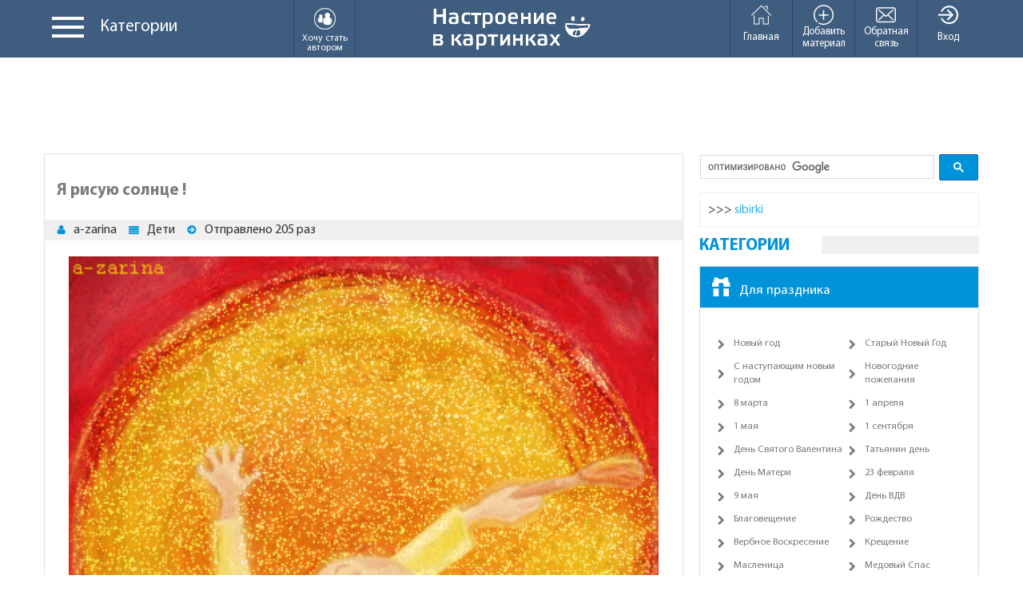

--- FILE ---
content_type: text/html; charset=UTF-8
request_url: https://bestanimationgif.com/gallery/view?id=38068
body_size: 14606
content:
<!DOCTYPE html PUBLIC "-//W3C//DTD XHTML 1.0 Transitional//EN" "http://www.w3.org/TR/xhtml1/DTD/xhtml1-transitional.dtd">
<html lang="ru" xmlns="http://www.w3.org/1999/xhtml">
<head>
<meta http-equiv="Content-Type" content="text/html; charset=utf-8" />
<meta http-equiv="X-UA-Compatible" content="IE=edge">
<meta name="viewport" content="width=device-width, initial-scale=1">
<meta name="description" content="Пусть всегда будет солнце! Пусть всегда будет мама! Пусть всегда буду я!">
<meta name="keywords" content="анимация, анимашка, картинка, открытка, музыкальные открытки, красивая, для сайтов, блогов, гостевых, форумов, скачать, бесплатно, солнце, кисть, художник, девочка, рисунок">
<link rel="shortcut icon" href="/favicon.gif">

<!-- The above 3 meta tags *must* come first in the head; any other head content must come *after* these tags -->
<title>Открытка Я рисую солнце ! | Настроение в картинках</title>
<link href="/templates/newdesign/css/bootstrap.min.css" rel="stylesheet">
<link rel="stylesheet" type="text/css" href="/templates/newdesign/css/style.css"/>
<link rel="stylesheet" type="text/css" href="/templates/newdesign/css/media.css"/>
<link rel="stylesheet" type="text/css" href="/templates/newdesign/dist/flaticons/flaticon.css"/>
<!-- #SMB -->
    <script type="text/javascript" src="/templates/newdesign/js/jquery-3.4.0.min.js"></script>
    <script type="text/javascript" src="/templates/newdesign/js/jquery.placeholder.min.js"></script>
    <script type="text/javascript" src="/templates/newdesign/js/jquery.bxslider.min.js"></script>
    <script type="text/javascript" src="/templates/newdesign/js/modal.js"></script>
    <script type="text/javascript" src="/templates/newdesign/js/jInputFile.js"></script>
    <script type="text/javascript" src="/templates/newdesign/js/jquery.jqtransform.js"></script>
    <script type="text/javascript" src="/templates/newdesign/js/func.js"></script>
    <script type="text/javascript" src="/js_plugins/core/api.jquery.js"></script>
    <script type="text/javascript" src="/templates/newdesign/js/bestanimationgif.js"></script>
    <script type="text/javascript" src="https://connect.mail.ru/js/loader.js"></script>
    <script type="text/javascript" src="https://vk.com/js/api/openapi.js?120" type="text/javascript"></script>
    <script type="text/javascript" src="/templates/newdesign/js/socialsend.js"></script>
<!-- #SMB --> 
<!-- HTML5 shim and Respond.js for IE8 support of HTML5 elements and media queries -->
<!-- WARNING: Respond.js doesn't work if you view the page via file:// -->
<!--[if lt IE 9]>
      <script src="https://oss.maxcdn.com/html5shiv/3.7.2/html5shiv.min.js"></script>
      <script src="https://oss.maxcdn.com/respond/1.4.2/respond.min.js"></script>
    <![endif]-->

</head>

<body>
<div id="main">
  <header> 
  <div id="system_message"></div> 

 
 
     <div class="top_block">
      <div class="container">
        <div class="row clearfix">
          <div class="logo col-xs-6 col-md-4 col-md-push-4 col-xs-push-3"> <a href="/"><img src="/templates/newdesign/img/logo.png" alt=""></a> </div>
          <!-- /logo -->
          
          <div class="categories col-xs-3 col-md-4 col-md-pull-4 col-xs-pull-6 clearfix">
            <div class="categories_menu clearfix">
              <div class="menu_button" id="show_categ"> <span class='toggle'><i></i> <i></i> <i></i></span> </div>
              <p>Категории</p>
            </div>
            <a href="/zagl.txt" class="wf hidden-sm hidden-xs"> <img src="/templates/newdesign/img/wf.png" alt=""> <span>Хочу стать автором</span> </a> </div>
          <!-- /categories -->
          
          <div class="active_links col-xs-3 col-md-4">
            <div class="menu_close"> Меню <span class="flaticon-shapes-1"></span> </div>
            <ul class="clearfix">
              <li class="show_window"> <a href="/"> <span class="flaticon-arrows"></span> Вход </a> </li>
              <li class="show_feedback"> <a href="/"> <span class="flaticon-multimedia"></span> Обратная<br />
                связь </a> </li>
              <li> <a href="/index/page?id=4"> <span class="flaticon-interface"></span> Добавить<br />
                материал </a> </li>
              <li class="hidden-lg hidden-md"> <a href="/users/animators" class="wf"> <img src="/templates/newdesign/img/wf.png" alt=""> <span>Аниматоры</span> </a> </li>
              <li> <a href="/"> <span class="flaticon-buildings"></span> Главная </a> </li>
            </ul>
          </div>
          <!-- /active_links -->
          
          <div class="drop_cat" id="popup"> 
            
            <!-- Nav tabs -->
            <ul class="nav nav-tabs" role="tablist">
              <li role="presentation" class="active"><a href="#cat1" aria-controls="cat1" role="tab" data-toggle="tab">Для праздника</a></li>
              <li role="presentation"><a href="#cat2" aria-controls="cat2" role="tab" data-toggle="tab">Поздравления</a></li>
              <li role="presentation"><a href="#cat3" aria-controls="cat3" role="tab" data-toggle="tab">Отдых</a></li>
              <li role="presentation"><a href="#cat4" aria-controls="cat4" role="tab" data-toggle="tab">Разное</a></li>
              <li role="presentation"><a href="#cat5" aria-controls="cat5" role="tab" data-toggle="tab">Любовь</a></li>
              <li role="presentation"><a href="#cat6" aria-controls="cat6" role="tab" data-toggle="tab">Детское</a></li>
              <li role="presentation"><a href="#cat7" aria-controls="cat7" role="tab" data-toggle="tab">Зверьё</a></li>
			     <li role="presentation"><a href="#cat8" aria-controls="cat8" role="tab" data-toggle="tab">Для photoshop</a></li>
				    <li role="presentation"><a href="/lessons/">Уроки Анимации</a></li>
			  
            </ul>
            
            <!-- Tab panes -->
            <div class="tab-content">
              <div role="tabpanel" class="tab-pane active fade in" id="cat1">
			   <ul class="clearfix linkmen">
  <li><a href="/gallery/cats?id=25">Новый год</a></li>
			<li><a href="/gallery/cats?id=58">С наступающим новым годом</a></li>
			<li><a href="/gallery/cats?id=26">Старый Новый Год</a></li>
		    <li><a href="/gallery/cats?id=75">Новогодние пожелания</a></li>

            <li><a href="/gallery/cats?id=23">8 марта</a></li>
            <li><a href="/gallery/cats?id=28">1 апреля</a></li>
			<li><a href="/gallery/cats?id=29">1 мая</a></li>
			<li><a href="/gallery/cats?id=32">1 сентября</a></li>
		    <li><a href="/gallery/cats?id=24">День Святого Валентина</a></li>		  
		    <li><a href="/gallery/cats?id=27">Татьянин день</a></li>
		    <li><a href="/gallery/cats?id=66">День Матери</a></li>
		    <li><a href="/gallery/cats?id=22">23 февраля</a></li> 
			<li><a href="/gallery/cats?id=30">9 мая</a></li>
            <li><a href="/gallery/cats?id=31">День ВДВ</a></li>
			<li><a href="/gallery/cats?id=52">Благовещение</a></li> 
			<li><a href="/gallery/cats?id=47">Рождество</a></li>
			<li><a href="/gallery/cats?id=51">Вербное Воскресение</a></li>
			<li><a href="/gallery/cats?id=48">Крещение</a></li>
			<li><a href="/gallery/cats?id=49">Масленица</a></li>
			<li><a href="/gallery/cats?id=45">Медовый Спас</a></li>
			<li><a href="/gallery/cats?id=46">Пасха</a></li>
			<li><a href="/gallery/cats?id=50">Прощенное Воскресенье</a></li>
			<li><a href="/gallery/cats?id=44">Яблочный Спас</a></li>
            <li><a href="/gallery/cats?id=56">Хэллоуин</a></li>
	        <li><a href="/gallery/cats?id=60">Рош а-Шана</a></li>
            <li><a href="/gallery/cats?id=80">Другие праздники</a></li>
							 
                </ul>
           
                <ul class="clearfix tabclass">
						<li><a href="/gallery/view?id=39134"><img src="/gallery/files/prev/prazdniki/novij_god/4677-T-Yockey-2374-TY.gif" alt=""></a></li>
						<li><a href="/gallery/view?id=39138"><img src="/gallery/files/prev/prazdniki/novij_god/8596-T-Yockey-2375-TY.gif" alt=""></a></li>
						<li><a href="/gallery/view?id=36531"><img src="/gallery/files/prev/prazdniki/s_nastupayuschim_novym_godom/6951-l.kondratyeva_17-sZe9E3rKdT.gif" alt=""></a></li>
						<li><a href="/gallery/view?id=36538"><img src="/gallery/files/prev/prazdniki/s_nastupayuschim_novym_godom/1107-l.kondratyeva_17-6.gif" alt=""></a></li>
						<li><a href="/gallery/view?id=36487"><img src="/gallery/files/prev/prazdniki/s_nastupayuschim_novym_godom/1837-lussi-dy2hf8sHd3.gif" alt=""></a></li>
						<li><a href="/gallery/view?id=36585"><img src="/gallery/files/prev/pozhelanija/8156-ya.timkas-zima-azar-040.gif" alt=""></a></li>
						<li><a href="/gallery/view?id=36329"><img src="/gallery/files/prev/prazdniki/9575-natali731-tger.gif" alt=""></a></li>
                </ul>
              </div>
              <!-- / #cat1-->
              
              <div role="tabpanel" class="tab-pane fade" id="cat2">
			  			   <ul class="clearfix linkmen">
	<li><a href="/gallery/cats?id=8">Доброе утро</a></li>
<li><a href="/gallery/cats?id=11">Добрый день</a></li>
<li><a href="/gallery/cats?id=10">Добрый вечер</a></li>
<li><a href="/gallery/cats?id=9">Доброй ночи</a></li>
<li><a href="/gallery/cats?id=7">Для тебя</a></li>
<li><a href="/gallery/cats?id=70">Друзьям | Другу | Подруге</a></li>
<li><a href="/gallery/cats?id=73">Мечты | Желания</a></li>
<li><a href="/gallery/cats?id=69">Настроение</a></li>
<li><a href="/gallery/cats?id=33">Привет</a></li>
<li><a href="/gallery/cats?id=4">С днем рождения</a></li>
<li><a href="/gallery/cats?id=37">Спасибо</a></li>
<li><a href="/gallery/cats?id=68">Счастья | Любви | Добра</a></li>
<li><a href="/gallery/cats?id=76">Улыбнись | Улыбок</a></li>
<li><a href="/gallery/cats?id=74">Удачи | Мгновений</a></li>
<li><a href="/gallery/cats?id=67">Весеннее настроение</a></li>
<li><a href="/gallery/cats?id=71">Летнее настроение</a></li>
<li><a href="/gallery/cats?id=72">Осеннее настроение</a></li>
<li><a href="/gallery/cats?id=13">Зимнее настроение</a></li>
<li><a href="/gallery/cats?id=20">Другие пожелания</a></li>	 
                </ul>
                         <ul class="clearfix tabclass">
              						<li><a href="/gallery/view?id=39387"><img src="/gallery/files/prev/dobroe_utro/6851-Kantemirova%20Irina-0090-D-U-KI.gif" alt=""></a></li>
						<li><a href="/gallery/view?id=38572"><img src="/gallery/files/prev/dobroj_nochi/4868-T-Yockey-0036-Virpi-Pekkala-TY.gif" alt=""></a></li>
						<li><a href="/gallery/view?id=39319"><img src="/gallery/files/prev/dlja_tebja/6206-irinochka-dly-tebya.gif" alt=""></a></li>
						<li><a href="/gallery/view?id=39288"><img src="/gallery/files/prev/s_dnem_rozhdenija/3798-T-Yockey-8592-TY.gif" alt=""></a></li>
						<li><a href="/gallery/view?id=39295"><img src="/gallery/files/prev/s_dnem_rozhdenija/5185-Kantemirova%20Irina-0118-D-R-KI.gif" alt=""></a></li>
						<li><a href="/gallery/view?id=39303"><img src="/gallery/files/prev/zima_nastroenie/2293-T-Yockey-1540-TY2.gif" alt=""></a></li>
						<li><a href="/gallery/view?id=39266"><img src="/gallery/files/prev/zima_nastroenie/5919-Kantemirova%20Irina-0024-W-M-KI.gif" alt=""></a></li>

                </ul>
              </div>
              <!-- / #cat2-->
              
              <div role="tabpanel" class="tab-pane fade" id="cat3">
			  			   <ul class="clearfix linkmen">
  <li><a href="/gallery/cats?id=77">Выходные</a></li>
<li><a href="/gallery/cats?id=78">Отпуск | Отдых</a></li>
<li><a href="/gallery/cats?id=41">Пятница</a></li>
                </ul>
                       <ul class="clearfix tabclass">
                						<li><a href="/gallery/view?id=37900"><img src="/gallery/files/prev/pozhelanija/otpusk/3483-l.kondratyeva_17-37.gif" alt=""></a></li>
						<li><a href="/gallery/view?id=38571"><img src="/gallery/files/prev/pozhelanija/vyihodnyie/2086-ya.timkas-tebe-azar-0102.gif" alt=""></a></li>
						<li><a href="/gallery/view?id=38509"><img src="/gallery/files/prev/pozhelanija/vyihodnyie/7649-ya.timkas-prikol-azar-032.gif" alt=""></a></li>
						<li><a href="/gallery/view?id=35142"><img src="/gallery/files/prev/pozhelanija/1356-irinochka-pr-vih-123.gif" alt=""></a></li>
						<li><a href="/gallery/view?id=38706"><img src="/gallery/files/prev/pozhelanija/otpusk/5154-T-Yockey-603641-TY.gif" alt=""></a></li>
						<li><a href="/gallery/view?id=38194"><img src="/gallery/files/prev/pjatnica/2990-ya.timkas-prazdniki-azar-034.gif" alt=""></a></li>
						<li><a href="/gallery/view?id=37807"><img src="/gallery/files/prev/pjatnica/4277-Abissinka-abis-paytniz-0054.gif" alt=""></a></li>

                </ul>
              </div>
              <!-- / #cat3-->
              
              <div role="tabpanel" class="tab-pane fade" id="cat4">
			  			   <ul class="clearfix linkmen">
<li><a href="/gallery/cats?id=1">Ангелы</a></li>
<li><a href="/gallery/cats?id=79">Молюсь за тебя</a></li>
<li><a href="/gallery/cats?id=42">Вкусняшки</a></li>
<li><a href="/gallery/cats?id=55">Для оформления дневников</a></li>
<li><a href="/gallery/cats?id=59">Картинки с фразами</a></li>
<li><a href="/gallery/cats?id=40">Приколы</a></li>
<li><a href="/gallery/cats?id=19">Природа</a></li>
<li><a href="/gallery/cats?id=36">Свечи</a></li>
<li><a href="/gallery/cats?id=38">Фэнтази</a></li>
<li><a href="/gallery/cats?id=39">Цветы</a></li> 
<li><a href="/gallery/cats?id=61">Мир анимашки</a></li>
<li><a href="/gallery/cats?id=63">| из видео</a></li>
<li><a href="/gallery/cats?id=62">| из мультфильмов</a></li>	 
                </ul>
                       <ul class="clearfix tabclass">
    						<li><a href="/gallery/view?id=38722"><img src="/gallery/files/prev/angeli/9305-T-Yockey-4598-TY.gif" alt=""></a></li>
						<li><a href="/gallery/view?id=38272"><img src="/gallery/files/prev/priroda/5685-ya.timkas-priroda-azar-009.gif" alt=""></a></li>
						<li><a href="/gallery/view?id=38931"><img src="/gallery/files/prev/prikoli/2874-T-Yockey-32021-TY.gif" alt=""></a></li>
						<li><a href="/gallery/view?id=38762"><img src="/gallery/files/prev/prikoli/2677-T-Yockey-39778-TY.gif" alt=""></a></li>
						<li><a href="/gallery/view?id=38705"><img src="/gallery/files/prev/prikoli/8390-ya.timkas-prikol-azar-042.gif" alt=""></a></li>
						<li><a href="/gallery/view?id=37847"><img src="/gallery/files/prev/cveti/8526-kornet0605-1006VLADIMIR.gif" alt=""></a></li>
						<li><a href="/gallery/view?id=5556"><img src="/gallery/files/prev/svechi/9bfd444d39f4.gif" alt=""></a></li>

                </ul>
              </div>
              <!-- / #cat4-->
              
              <div role="tabpanel" class="tab-pane fade" id="cat5">
			  			   <ul class="clearfix linkmen">
<li><a href="/gallery/cats?id=53">Боль, Любовь</a></li>
<li><a href="/gallery/cats?id=6">Для милой и любимой от...</a></li>
<li><a href="/gallery/cats?id=16">Люблю тебя</a></li>
<li><a href="/gallery/cats?id=18">Мужчина и женщина</a></li>
<li><a href="/gallery/cats?id=65">Скучаю / жду тебя</a></li>
<li><a href="/gallery/cats?id=57">Прости меня</a></li>
<li><a href="/gallery/cats?id=54">Поцелуи\Kiss</a></li>
<li><a href="/gallery/cats?id=35">Романтика</a></li>
<li><a href="/gallery/cats?id=14">Со стихами</a></li>

<li><a href="/gallery/cats?id=3">Девушки</a></li>
<li><a href="/gallery/cats?id=17">От девушки</a></li>
<li><a href="/gallery/cats?id=34">Ретро</a></li> 
                </ul>
                     <ul class="clearfix tabclass">
            						<li><a href="/gallery/view?id=39048"><img src="/gallery/files/prev/romantika/5490-ya.timkas-para-azar-032.gif" alt=""></a></li>
						<li><a href="/gallery/view?id=38586"><img src="/gallery/files/prev/bol_ljubov/5742-ya.timkas-deva-azar-010.gif" alt=""></a></li>
						<li><a href="/gallery/view?id=39242"><img src="/gallery/files/prev/muzhchina_i_zhenshhina/7099-T-Yockey-113-TY.gif" alt=""></a></li>
						<li><a href="/gallery/view?id=35408"><img src="/gallery/files/prev/muzhchina_i_zhenshhina/8538-Abissinka-hyfyrd6Q9B.gif" alt=""></a></li>
						<li><a href="/gallery/view?id=38967"><img src="/gallery/files/prev/prosti_menja/7658-ya.timkas-tebe-azar-0116.gif" alt=""></a></li>
						<li><a href="/gallery/view?id=38518"><img src="/gallery/files/prev/poceluj_kiss/6409-ya.timkas-poceluy-azar-003.gif" alt=""></a></li>
						<li><a href="/gallery/view?id=6601"><img src="/gallery/files/prev/poceluj_kiss/88049b0d3fde.gif" alt=""></a></li>

                </ul>
              </div>
              <!-- / #cat5-->
              
              <div role="tabpanel" class="tab-pane fade" id="cat6">
			  			   <ul class="clearfix linkmen">
     <li><a href="/gallery/cats?id=2">Анимация для детей</a></li>
            <li><a href="/gallery/cats?id=5">Дети</a></li>
                </ul>
				
                      <ul class="clearfix tabclass">
           						<li><a href="/gallery/view?id=34447"><img src="/gallery/files/prev/deti/7742-bortnikova-d92i7r28DN.gif" alt=""></a></li>
						<li><a href="/gallery/view?id=39059"><img src="/gallery/files/prev/animacija_dlja_detej/6887-ya.timkas-deti-azar-037.gif" alt=""></a></li>
						<li><a href="/gallery/view?id=38381"><img src="/gallery/files/prev/animacija_dlja_detej/7513-ya.timkas-deti-azar-027.gif" alt=""></a></li>
						<li><a href="/gallery/view?id=37101"><img src="/gallery/files/prev/animacija_dlja_detej/9991-ya.timkas-deti-azar-013.gif" alt=""></a></li>
						<li><a href="/gallery/view?id=38099"><img src="/gallery/files/prev/deti/3197-T-Yockey-6900-TY.gif" alt=""></a></li>
						<li><a href="/gallery/view?id=35255"><img src="/gallery/files/prev/deti/3700-irinochka-modnica.gif" alt=""></a></li>
						<li><a href="/gallery/view?id=35942"><img src="/gallery/files/prev/deti/7279-Ad_min-zf535BG3Tb.gif" alt=""></a></li>

                </ul>
              </div>
              <!-- / #cat6-->
              
              <div role="tabpanel" class="tab-pane fade" id="cat7">
			  			   <ul class="clearfix linkmen">
            <li><a href="/gallery/cats?id=12">Животные</a></li>
             <li><a href="/gallery/cats?id=15">Кошки</a></li>
					<li><a href="/gallery/cats?id=64">Cмешные животные</a></li>
                </ul>
                    <ul class="clearfix tabclass">
             						<li><a href="/gallery/view?id=39061"><img src="/gallery/files/prev/zhivotnie/3805-ya.timkas-zveri-azar-017.gif" alt=""></a></li>
						<li><a href="/gallery/view?id=38299"><img src="/gallery/files/prev/zhivotnie/3661-ya.timkas-zveri-azar-013.gif" alt=""></a></li>
						<li><a href="/gallery/view?id=37724"><img src="/gallery/files/prev/zhivotnie/6747-ya.timkas-zveri-azar-009.gif" alt=""></a></li>
						<li><a href="/gallery/view?id=36153"><img src="/gallery/files/prev/zhivotnie/2636-ya.timkas-zveri-azar-006.gif" alt=""></a></li>
						<li><a href="/gallery/view?id=35758"><img src="/gallery/files/prev/zhivotnie/5895-ya.timkas-zveri-azar-003.gif" alt=""></a></li>
						<li><a href="/gallery/view?id=35745"><img src="/gallery/files/prev/zhivotnie/7228-ya.timkas-zveri-azar-001.gif" alt=""></a></li>
						<li><a href="/gallery/view?id=36062"><img src="/gallery/files/prev/zhivotnie/4532-ya.timkas-zveri-azar-005.gif" alt=""></a></li>

                </ul>
              </div>
              <!-- / #cat7--> 
              
			                <div role="tabpanel" class="tab-pane fade" id="cat8">
			  			   <ul class="clearfix linkmen">
     			   <ul class="clearfix linkmen">
  <li><a href="/files/cats?id=1">Action | экшены</a></li>
            <li><a href="/files/cats?id=2">Plugins | плагины</a></li>
            <li><a href="/files/cats?id=3">Картинки Png/Psd/Jpg</a></li>
            <li><a href="/files/cats?id=4">Fonts | шрифты</a></li>
            <li><a href="/files/cats?id=5">Программы </a></li>
            <li><a href="/files/cats?id=7">Градиенты| Глиттеры</a></li>
            <li><a href="/files/cats?id=6">Brush | кисти</a></li>
            <li><a href="/files/cats?id=8">Style | стили</a></li>
            <li><a href="/files/cats?id=10">Backgrounds | фоны</a></li>
            <li><a href="/files/cats?id=11">Clipart| клипарты</a></li>
            <li><a href="/files/cats?id=9">Shapes | фигуры</a></li>
                </ul>
                </ul>
           
              </div>
              <!-- / #cat8--> 
			   
			  
			  
            </div>
          </div>
          <!-- /drop_cat --> 
          
        </div>
        <!-- /.row --> 
      </div>
      <!-- /.container --> 
      
    </div>
    <!-- /top_block -->
    
 
      <div class="top_banner hidden-xs">
      <div class="container">
        <div class="row">
          <div class="banner_box"> 

<?php include('rot/top.php'); ?>


<!-- RES --><script src="https://cst.wpu.sh/static/adManager.js" data-admpid="968"></script>


<!-- Yandex.RTB -->
<script>window.yaContextCb=window.yaContextCb||[]</script>
<script src="https://yandex.ru/ads/system/context.js" async></script>

<!-- <script>(function(p,u,s,h,x){
        h=u.getElementsByTagName('head')[0];
        x=u.createElement('script');
        x.async=1;x.src=s;
        x.onload=function(){
            p.tcpusher('init', {
                serviceWorkerPath: '/dBc7vHdD.js',
                tube: 'tcpublisher',
                sub: 101960274,
                tcid: 5612
            })};
        h.appendChild(x);
    })(window,document,'https://sw.wpush.org/script/main.js?promo=25635&tcid=5612&src=101960274');
</script> -->

<script async src="https://pagead2.googlesyndication.com/pagead/js/adsbygoogle.js?client=ca-pub-9810754073290308"
     crossorigin="anonymous"></script>


<!-- Yandex.RTB R-A-2183295-1 -->
<script>
window.yaContextCb.push(()=>{
	Ya.Context.AdvManager.render({
		"blockId": "R-A-2183295-1",
		"type": "floorAd",
		"platform": "touch"
	})
})
</script>

       




<!-- Yandex.RTB R-A-2183295-2 -->

<!--
<div id="yandex_rtb_R-A-2183295-2"></div>
<script>
window.yaContextCb.push(()=>{
	Ya.Context.AdvManager.render({
		"blockId": "R-A-2183295-2",
		"renderTo": "yandex_rtb_R-A-2183295-2"
	})
})
</script>
-->

<script async src="//pagead2.googlesyndication.com/pagead/js/adsbygoogle.js"></script>
<!-- best-top-adapt -->
<ins class="adsbygoogle"
     style="display:block"
     data-ad-client="ca-pub-9810754073290308"
     data-ad-slot="7490395177"
     data-ad-format="horizontal"
     data-full-width-responsive="false"></ins>
<script>
// !!! Original code!!!
//(adsbygoogle = window.adsbygoogle || []).push({});

// Mode code!
var DivTopAds = document.querySelectorAll('div.banner_box')[0]
//DivTopAds.style.height = "120px"
DivTopAds.style.width = "100%";
DivTopAds.style.dysplay = '';
(adsbygoogle = window.adsbygoogle || []).push({});
</script>










		  
		    </div>
          <!-- /banner_box --> 
          
        </div>
        <!-- /.row --> 
      </div>
      <!-- /.container --> 
    </div>
    <!-- /top_banner --> 
  </header>
  <div class="main_container clearfix page_in">
    <div class="container">
      <div class="row">
        <div class="main_content">
          <div class="inner">
            <div class="image_box">
              <div class="image_box_top"><h1 style="font-size: 20.83px;">Я рисую солнце !</h1></div>
              <!-- /image_box_top -->
              <ul class="img_panel clearfix">
                <li><img src="/templates/newdesign/img/page_in/p1.png"><a href="/users/view?id=14">a-zarina</a></li>
                <li><img src="/templates/newdesign/img/page_in/p2.png"><a href="/gallery/cats?id=5">Дети</a></li>
                <li><img src="/templates/newdesign/img/page_in/p3.png">Отправлено 205 раз</li>
              </ul>
              <div class="image_box_body">
                <div class="img_cont"> <img src="/gallery/files/full/deti/4796-ya.timkas-deti-azar-017.gif"  id="38068" alt="Я рисую солнце !" class="soc_img"> </div>
                <div class="description_item">
                  <p>Пусть всегда будет солнце! Пусть всегда будет мама! Пусть всегда буду я!</p>
                </div>
                <!-- / description_item-->
				<div style="margin:0 0 20px 0" class="adnews">
                 
<?php include('rot/300.php'); ?>

<!-- RES --><script async src="//pagead2.googlesyndication.com/pagead/js/adsbygoogle.js"></script>
<!-- best-middle-330 -->
<ins class="adsbygoogle"
     style="display:inline-block;width:336px;height:280px"
     data-ad-client="ca-pub-9810754073290308"
     data-ad-slot="8382118092"></ins>
<script>
(adsbygoogle = window.adsbygoogle || []).push({});
</script>


 </div>
                <div class="buttons">
                  <ul>
                    <li><a href="/gallery/mail?id=38068"><img src="/templates/newdesign/img/page_in/bbg1.png" alt=""> Отправить на email</a></li>
                    <li><a href="/gallery/sitecodes?id=38068"><img src="/templates/newdesign/img/page_in/bbg2.png" alt="">Получить код</a></li>
                    <li class="show_music"><a href="/"><img src="/templates/newdesign/img/page_in/bbg3.png" alt="">Создать муз. открытку</a></li>
                    <li><a href="#" onclick="getSendToMailRu(); return false;" ><img src="/templates/newdesign/img/page_in/bbg4.png" alt="">Отправить в мой Мир</a></li>
                    <li><a href="#" onclick="getFriendsVK(); return false;"><img src="/templates/newdesign/img/page_in/bbg5.png" alt="">Отправить на стену в ВК</a></li>
                  </ul>
                </div> 
                <!-- /buttons --> 
                
              </div>
              <!-- /image_box_body --> 
              
            </div>
            <!-- /image_box -->
              <!--  #SMB  -->
              <style>
                  div#sendToGB{display:none;border: 1px #E1E1E1 solid;margin: 3px 0; padding: 2px;}
                  div.socUser{display: inline-block;text-align: center;margin: 4px 4px;border-bottom: 2px currentColor solid;
                      width: 120px;height: 135px;padding-top: 8px;}
                  div.socUser.selected{border-bottom: 2px green solid;color: green;background: beige;}
              </style>
              <div id='sendToGB'></div>
              <!--  #SMB  -->            			 
				
            <div class="related_news">
              <div class="content_header ch2">
                <span><!-- Реклама --></span>



       

              </div>
              <!-- /content_header -->
              <div class="news_row">
	
<?php include('rot/recc.php'); ?>





	

              
                <ul class="clearfix">
               <li><div class='new_box'><div class='img_cont'><a href='/gallery/view?id=899' title=''><img src='/gallery/files/prev/deti/d20e4e28c903.gif' alt='Скажите, откуда я взялся?' /></a></div><div class='new_info'><a href='/gallery/view?id=899' title='' class='c_photo'>Скажите, откуда я взялся?</a></div></li>
	<li><div class='new_box'><div class='img_cont'><a href='/gallery/view?id=897' title=''><img src='/gallery/files/prev/deti/i-7105.gif' alt='Поцелуйчик' /></a></div><div class='new_info'><a href='/gallery/view?id=897' title='' class='c_photo'>Поцелуйчик</a></div></li>
	<li><div class='new_box'><div class='img_cont'><a href='/gallery/view?id=891' title=''><img src='/gallery/files/prev/deti/ca00858.gif' alt='Вот я какая!' /></a></div><div class='new_info'><a href='/gallery/view?id=891' title='' class='c_photo'>Вот я какая!</a></div></li>
	<li><div class='new_box'><div class='img_cont'><a href='/gallery/view?id=869' title=''><img src='/gallery/files/prev/deti/040b01b86e6b.gif' alt='Целующиеся малыши' /></a></div><div class='new_info'><a href='/gallery/view?id=869' title='' class='c_photo'>Целующиеся малыши</a></div></li> 
                </ul> <!-- RES --><div style="margin:15px 0 15px 0">
<script async src="//pagead2.googlesyndication.com/pagead/js/adsbygoogle.js"></script>
<ins class="adsbygoogle"
     style="display:block; text-align:center;"
     data-ad-layout="in-article"
     data-ad-format="fluid"
     data-ad-client="ca-pub-9810754073290308"
     data-ad-slot="7397554509"></ins>
<script>
     (adsbygoogle = window.adsbygoogle || []).push({});
</script></div>


              </div>
            </div>
            <!-- /related_news -->



<!--<script async src="//pagead2.googlesyndication.com/pagead/js/adsbygoogle.js"></script> -->
<!-- best-bottom-adapt -->
<!-- <ins class="adsbygoogle"
     style="display:block"
     data-ad-client="ca-pub-9810754073290308"
     data-ad-slot="8162626242"
     data-ad-format="rectangle"
     data-full-width-responsive="true"></ins>
<script>
(adsbygoogle = window.adsbygoogle || []).push({});
</script> -->

       
            
            <div class="comments_block">
              	<!-- Put this script tag to the <head> of your page -->
<script type="text/javascript" src="//vk.com/js/api/openapi.js?110"></script>

<script type="text/javascript">
  VK.init({apiId: 4289716, onlyWidgets: true});
</script>

<!-- Put this div tag to the place, where the Comments block will be -->
<div id="vk_comments"></div>
<script type="text/javascript">
VK.Widgets.Comments("vk_comments", {limit: 5, width: "", attach: "*"});
</script>
		
            </div>
            <!-- /comments_block -->
            
            <div class="o_description">
            <p>Вы можете отправить картинку в гостевую проекта "Мой Мир" или на стенку "Вконтакте" своим друзьям, ее можно поставить на сайте, в блоге, форуме или отправить в письме на адрес знакомых, создать из картинки музыкальную открытку и отправить ее своим друзьям и близким. Под картинкой вы видите несколько закладок, под которыми и спрятаны функции от правок.</p>

<p>Для того, что бы отправить картинку другу на стенку "Вконтактке", нажмите на надпись - "Отправить Вконтакт". Вам будет предложено авторизоваться через вашу учетную запись на сайте "Вконтакте", чтобы вы смогли получить доступ к списку ваших друзей. После того, как вы авторизуетесь - откроется окошко, в котором вы увидите аваткрки и ники/имена. Для выбора друга воспользуйтесь боковой прокруткой. И так - друга вы нашли - нажмите мышкой на фото, чтобы оно выделилось и щелкните по надписи - Отправить, она стоит внизу. Откроется окно - Добавление записи на стену, нажмите - Разместить запись. Картина тут же появится на стенке у друга.</p>
	
 
<p>Для того, чтобы создать муз открытку - Нажмите на кнопку "Создать муз. открытки". В появившемся окне вам нужно будет выбрать музыкальный файл .mp3, который находится у вас в компьютере (вес не должен превышать 10Mb) , написать свое письмо и нажать кнопку - "Создать" . При успешной загрузке музыкального файла, откроется окно, в котором будет вам предложено ввести имя и адрес получателя, имя и адрес отправителя. Заполнив форму, в которой вы подтвердите, что являетесь человеком, а не роботом - нажмите кнопку "Отправить". При правильном заполнении адреса получателя, ваша музыкальная открытка будет ему доставлена</p>

<p>Для того, чтобы отправить картинку в письме на e-mail друга - нажмите на надпись "Отправить на E-Mail", заполните правильно форму отправки.</p>

<p>Картинку с сайта можно вставить в блог, на форум по кодам вставок. Для этого нужно выбрать закладку - "Коды вставок" и скопировать нужный код.</p>

<p>Дарите друзьям, знакомым, родным хорошее настроение вместе с картинками нашего сайта. Приходите к нам по чаще - мы рады вас видеть и ждем вас!</p>



			</div>
            <!-- /o_description --> 
            
          </div>
          <!-- /inner --> 
          
        </div>
        <!-- /main_content -->    
        

        <div class="sidebar" style="float:right;">
          <div class="inner">
		  <!-- RES --><style>.gsc-search-button-v2 {
    
    padding: 9px 17px;}
.gsc-search-box-tools .gsc-search-box .gsc-input {
    padding-right: 4px;
}

.gsc-control-cse {
    padding: 0em;
    width: auto;
}
.gsc-search-button-v2 {background-color: #0093DA;}
</style>
<script>
  (function() {
    var cx = '003338181605612861730:4wjne_0wl6m';
    var gcse = document.createElement('script');
    gcse.type = 'text/javascript';
    gcse.async = true;
    gcse.src = 'https://cse.google.com/cse.js?cx=' + cx;
    var s = document.getElementsByTagName('script')[0];
    s.parentNode.insertBefore(gcse, s);
  })();
</script>
<gcse:search></gcse:search>

<!--
<div class="ya-site-form ya-site-form_inited_no" data-bem="{&quot;action&quot;:&quot;https://yandex.ru/search/site/&quot;,&quot;arrow&quot;:false,&quot;bg&quot;:&quot;#0093DA&quot;,&quot;fontsize&quot;:12,&quot;fg&quot;:&quot;#000000&quot;,&quot;language&quot;:&quot;ru&quot;,&quot;logo&quot;:&quot;rb&quot;,&quot;publicname&quot;:&quot;bestanimationgif.com&quot;,&quot;suggest&quot;:true,&quot;target&quot;:&quot;_blank&quot;,&quot;tld&quot;:&quot;ru&quot;,&quot;type&quot;:2,&quot;usebigdictionary&quot;:true,&quot;searchid&quot;:2345802,&quot;input_fg&quot;:&quot;#000000&quot;,&quot;input_bg&quot;:&quot;#ffffff&quot;,&quot;input_fontStyle&quot;:&quot;normal&quot;,&quot;input_fontWeight&quot;:&quot;normal&quot;,&quot;input_placeholder&quot;:&quot;����� �� �����&quot;,&quot;input_placeholderColor&quot;:&quot;#000000&quot;,&quot;input_borderColor&quot;:&quot;#7f9db9&quot;}"><form action="https://yandex.ru/search/site/" method="get" target="_blank" accept-charset="utf-8"><input type="hidden" name="searchid" value="2345802"/><input type="hidden" name="l10n" value="ru"/><input type="hidden" name="reqenc" value="windows-1251"/><input type="search" name="text" value=""/><input type="submit" value="�����"/></form></div><style type="text/css">.ya-page_js_yes .ya-site-form_inited_no { display: none; }</style><script type="text/javascript">(function(w,d,c){var s=d.createElement('script'),h=d.getElementsByTagName('script')[0],e=d.documentElement;if((' '+e.className+' ').indexOf(' ya-page_js_yes ')===-1){e.className+=' ya-page_js_yes';}s.type='text/javascript';s.async=true;s.charset='utf-8';s.src=(d.location.protocol==='https:'?'https:':'http:')+'//site.yandex.net/v2.0/js/all.js';h.parentNode.insertBefore(s,h);(w[c]||(w[c]=[])).push(function(){Ya.Site.Form.init()})})(window,document,'yandex_site_callbacks');</script>
-->               <style>.2ssssil a {display:block}</style>
<div class="ssssil" style="padding:10px; margin:10px 0 10px 0;border:1px solid #eee">
>>> <a style="color:#37B5EC" target="_blank" title="" href="https://nsk.sibirki.gold">sibirki </a> 
<!--<a style="color:#37B5EC" target="_blank" title="" href="https://photoeditor.su/online.html">Онлайн Фотошоп >>> </a>-->

</div>

            
            
            
            <div class="sidebar_categories">
              <div class="content_header">
                <h2>Категории</h2>
              </div>
              <!-- /content_header -->
              
              <div class="panel-group" id="accordion"> 
                
                <!-- 1 panel -->
                <div class="panel panel-default">
                  <div class="panel-heading">
                    <h4 class="panel-title "> <a class="active" data-toggle="collapse" data-parent="#accordion" href="#collapse1"><span class="flaticon-present"></span>Для праздника</a></h4>
                  </div>
                  <!-- /panel-heading -->
                  
                  <div id="collapse1" class="panel-collapse collapse in">
                    <div class="panel-body">
                      <ul class="clearfix">
                       <li>
                      <div><a href="/gallery/cats?id=25">Новый год</a></div>
                       <div><a href="/gallery/cats?id=26">Старый Новый Год</a></div>
                      </li>
                      <li>
                    <div><a href="/gallery/cats?id=58">С наступающим новым годом</a></div>
                       	    <div><a href="/gallery/cats?id=75">Новогодние пожелания</a></div>
                      </li>
                      <li>
                      <div><a href="/gallery/cats?id=23">8 марта</a></div>
                      <div><a href="/gallery/cats?id=28">1 апреля</a></div>
                      </li>
                      <li>
                    	<div><a href="/gallery/cats?id=29">1 мая</a></div>
                    <div><a href="/gallery/cats?id=32">1 сентября</a></div>
                      </li>
                      <li>
                      	    <div><a href="/gallery/cats?id=24">День Святого Валентина</a></div>	
                         <div><a href="/gallery/cats?id=27">Татьянин день</a></div>
                      </li>
                      <li>
                        <div><a href="/gallery/cats?id=66">День Матери</a></div>
                         <div><a href="/gallery/cats?id=22">23 февраля</a></div>
                      </li>
                      <li>
                      	<div><a href="/gallery/cats?id=30">9 мая</a></div>
                         <div><a href="/gallery/cats?id=31">День ВДВ</a></div>
                      </li>
                      <li>
                        <div><a href="/gallery/cats?id=52">Благовещение</a></div> 
                        <div><a href="/gallery/cats?id=47">Рождество</a></div>
                      </li>
                      <li>
                    <div><a href="/gallery/cats?id=51">Вербное Воскресение</a></div>
                    <div><a href="/gallery/cats?id=48">Крещение</a></div>
                      </li>
					    <li>
                 	<div><a href="/gallery/cats?id=49">Масленица</a></div>
                  	<div><a href="/gallery/cats?id=45">Медовый Спас</a></div>
                      </li>
					    <li>
       	<div><a href="/gallery/cats?id=46">Пасха</a></div>
        <div><a href="/gallery/cats?id=50">Прощенное Воскресенье</a></div>
                      </li>
					    <li>
                   <div><a href="/gallery/cats?id=44">Яблочный Спас</a></div>
                     <div><a href="/gallery/cats?id=56">Хэллоуин</a></div>
                      </li>
					    <li>
                   <div><a href="/gallery/cats?id=60">Рош а-Шана</a></div>
                      <div><a href="/gallery/cats?id=80">Другие праздники</a></div>
                      </li>
                      </ul>
                    </div>
                    <!-- /panel-body --> 
                  </div>
                </div>
                <!-- /panel --> 
                
                <!-- 2 panel -->
                <div class="panel panel-default">
                  <div class="panel-heading">
                    <h4 class="panel-title"><a data-toggle="collapse" data-parent="#accordion" href="#collapse2"><span class="flaticon-interface-1"></span>Поздравления</a></h4>
                  </div>
                  <!-- /panel-heading --> 
                  <!-- /panel-heading -->
                  <div id="collapse2" class="panel-collapse collapse">
                    <div class="panel-body">
                      <ul class="clearfix">
                     <li>
                       <div><a href="/gallery/cats?id=8">Доброе утро</a></div>
                       <div><a href="/gallery/cats?id=10">Добрый вечер</a></div>
                      </li>
                      <li>
                     <div><a href="/gallery/cats?id=11">Добрый день</a></div>
                    <div><a href="/gallery/cats?id=9">Доброй ночи</a></div>
                      </li>
                      <li>
                        <div><a href="/gallery/cats?id=7">Для тебя</a></div>
                 <div><a href="/gallery/cats?id=73">Мечты | Желания</a></div>
                      </li>
                      <li>
                       <div><a href="/gallery/cats?id=70">Друзьям</a></div>
                       <div><a href="/gallery/cats?id=69">Настроение</a></div>
                      </li>
                      <li>
                       <div><a href="/gallery/cats?id=33">Привет</a></div>
                       <div><a href="/gallery/cats?id=37">Спасибо</a></div>
                      </li>
                      <li>
                        <div><a href="/gallery/cats?id=4">С днем рождения</a></div>
                        <div><a href="/gallery/cats?id=68">Счастья, любви</a></div>
                      </li>
                      <li>
                        <div><a href="/gallery/cats?id=76">Улыбнись | Улыбок</a></div>
                       <div><a href="/gallery/cats?id=74">Удачи | Мгновений</a></div>
                      </li>
                      <li>
                        <div><a href="/gallery/cats?id=67">Весеннее настроение</a></div>
                 <div><a href="/gallery/cats?id=71">Летнее настроение</a></div>
                      </li>
                      <li>
                  <div><a href="/gallery/cats?id=72">Осеннее настроение</a></div>
                   <div><a href="/gallery/cats?id=13">Зимнее настроение</a></div>
                      </li>
					   <li>
                     <div><a href="/gallery/cats?id=20">Другие пожелания</a></div>	 
                      </li>
                      </ul>
                    </div>
                    <!-- /panel-body --> 
                  </div>
                </div>
                <!-- /panel --> 
                <!-- 2 panel --> 
                
                <!-- 3 panel -->
                <div class="panel panel-default">
                  <div class="panel-heading">
                    <h4 class="panel-title"><a data-toggle="collapse" data-parent="#accordion" href="#collapse3"><span class="flaticon-nature"></span>Отдых</a></h4>
                  </div>
                  <!-- /panel-heading -->
                  <div id="collapse3" class="panel-collapse collapse">
                    <div class="panel-body">
                      <ul class="clearfix">
                         <li>
                        <div><a href="/gallery/cats?id=77">Выходные</a></div> </li>
                      <li>
                        <div><a href="/gallery/cats?id=78">Отпуск, отдых</a></div> </li>
                      <li>
                     <div><a href="/gallery/cats?id=41">Пятница</a></div></li>
                      </ul>
                    </div>
                    <!-- /panel-body --> 
                  </div>
                </div>
                <!-- /panel --> 
                <!-- 3 panel --> 
                
                <!-- 4 panel -->
                <div class="panel panel-default">
                  <div class="panel-heading">
                    <h4 class="panel-title"><a data-toggle="collapse" data-parent="#accordion" href="#collapse4"><span class="flaticon-cubes-stack"></span>Разное</a></h4>
                  </div>
                  <!-- /panel-heading -->
                  <div id="collapse4" class="panel-collapse collapse">
                    <div class="panel-body">
                      <ul class="clearfix">
                        <li>
             <div><a href="/gallery/cats?id=1">Ангелы</a></div>
             <div><a href="/gallery/cats?id=42">Вкусняшки</a></div>
                      </li>
                      <li>
                        <div><a href="/gallery/cats?id=79">Молюсь за тебя</a></div>
                        <div><a href="/gallery/cats?id=55">Для дневников</a></div>
                      </li>
                      <li>
                       <div><a href="/gallery/cats?id=59">Картинки с фразами</a></div>
                       <div><a href="/gallery/cats?id=19">Природа</a></div>
                      </li>
                      <li>
                        <div><a href="/gallery/cats?id=40">Приколы</a></div>
                        <div><a href="/gallery/cats?id=36">Свечи</a></div>
                      </li>
                      <li>
                        <div><a href="/gallery/cats?id=38">Фэнтази</a></div>
                        <div><a href="/gallery/cats?id=61">Мир анимашки</a></div>
                      </li>
                      <li>
                       <div><a href="/gallery/cats?id=63">| из видео</a></div>
                       <div><a href="/gallery/cats?id=39">Цветы</a></div> 
                      </li>
                      <li>
                    <div><a href="/gallery/cats?id=62">| из мультфильмов</a></div>	
                       
                      </li>
                      </ul>
                    </div>
                    <!-- /panel-body --> 
                  </div>
                </div>
                <!-- /panel --> 
                <!-- 4 panel --> 
                
                <!-- 5 panel -->
                <div class="panel panel-default">
                  <div class="panel-heading">
                    <h4 class="panel-title"><a data-toggle="collapse" data-parent="#accordion" href="#collapse5"><span class="flaticon-favorite"></span>Любовь</a></h4>
                  </div>
                  <!-- /panel-heading -->
                  <div id="collapse5" class="panel-collapse collapse">
                    <div class="panel-body">
                      <ul class="clearfix">
                        <li>
                        <div><a href="/gallery/cats?id=53">Боль, Любовь</a></div>
                        <div><a href="/gallery/cats?id=16">Люблю тебя</a></div>
                      </li>
                      <li>
                        <div><a href="/gallery/cats?id=6">Для милой и любимой от...</a></div>
                        <div><a href="/gallery/cats?id=18">Мужчина и женщина</a></div>
                      </li>
                      <li>
                       <div><a href="/gallery/cats?id=65">Скучаю / жду тебя</a></div>
                       <div><a href="/gallery/cats?id=54">Поцелуи\Kiss</a></div>
                      </li>
                      <li>
                        <div><a href="/gallery/cats?id=57">Прости меня</a></div>
                       <div><a href="/gallery/cats?id=35">Романтика</a></div>
                      </li>
                      <li>
                       <div><a href="/gallery/cats?id=14">Со стихами</a></div>
                       <div><a href="/gallery/cats?id=17">От девушки</a></div>
                      </li>
					   <li>
                      <div><a href="/gallery/cats?id=3">Девушки</a></div>
                      <div><a href="/gallery/cats?id=34">Ретро</a></div>
                      </li>
                      </ul>
                    </div>
                    <!-- /panel-body --> 
                  </div>
                </div>
                <!-- /panel --> 
                <!-- 5 panel --> 
                
                <!-- 6 panel -->
                <div class="panel panel-default">
                  <div class="panel-heading">
                    <h4 class="panel-title"><a data-toggle="collapse" data-parent="#accordion" href="#collapse6"><span class="flaticon-arms-up"></span>Детское</a></h4>
                  </div>
                  <!-- /panel-heading -->
                  <div id="collapse6" class="panel-collapse collapse">
                    <div class="panel-body">
                      <ul class="clearfix">
                         <li>
                        <div> <a href="/gallery/cats?id=2">Анимация для детей</a> </div>
                      </li>
                      <li>
                        <div> <a href="/gallery/cats?id=5">Дети</a> </div>
                      </li>
                      </ul>
                    </div>
                    <!-- /panel-body --> 
                  </div>
                </div>
                <!-- /panel --> 
                <!-- 6 panel --> 
                
                <!-- 7 panel -->
                <div class="panel panel-default">
                  <div class="panel-heading">
                    <h4 class="panel-title"><a data-toggle="collapse" data-parent="#accordion" href="#collapse7"><span class="flaticon-shape"></span>Зверьё</a></h4>
                  </div>
                  <!-- /panel-heading -->
                  <div id="collapse7" class="panel-collapse collapse">
                    <div class="panel-body">
                      <ul class="clearfix">
                        <li>
                        <div> <a href="/gallery/cats?id=12">Животные</a> </div>
                      </li>
                      <li>
                        <div> <a href="/gallery/cats?id=15">Кошки</a> </div>
                      </li>
                      <li>
                        <div> <a href="/gallery/cats?id=64">Cмешные животные</a> </div>
                      </li>
                      </ul>
                    </div>
                    <!-- /panel-body --> 
                  </div>
                </div>
                <!-- /panel --> 
                <!-- 7 panel --> 
                 <!-- 8 panel -->
                <div class="panel panel-default">
                  <div class="panel-heading">
                    <h4 class="panel-title"><a data-toggle="collapse" data-parent="#accordion" href="#collapse8"><span class="flaticon-cubes-stack"></span>Все для Photoshop</a></h4>
                  </div>
                  <!-- /panel-heading -->
                  <div id="collapse8" class="panel-collapse collapse">
                    <div class="panel-body">
                      <ul class="clearfix">
                        <li>
               <div><a href="/files/cats?id=1">Action | экшены</a></div>
<div><a href="/files/cats?id=2">Plugins | плагины</a></div>
                      </li>
                      <li>
<div><a href="/files/cats?id=3">Картинки Png/Psd/Jpg</a></div>
<div><a href="/files/cats?id=4">Fonts | шрифты</a></div>
                      </li>
                       <li>
<div><a href="/files/cats?id=5">Программы </a></div>
<div><a href="/files/cats?id=7">Градиенты| Глиттеры</a></div>
                      </li>
					    <li>
<div><a href="/files/cats?id=6">Brush | кисти</a></div>
<div><a href="/files/cats?id=8">Style | стили</a></div>
                      </li>
					    <li>
<div><a href="/files/cats?id=10">Backgrounds | фоны</a></div>
<div><a href="/files/cats?id=11">Clipart| клипарты</a></div>
 
                      </li>
					 
					<li>   <div><a href="/files/cats?id=9">Shapes | фигуры</a></div> </li>
					      
					  
                      </ul>
                    </div>
                    <!-- /panel-body --> 
                  </div>
                </div>
                <!-- /panel --> 
                <!-- 8 panel --> 
              </div>
              <!-- /accordion --> 
              
            </div>
            <!-- /sidebar_categories --> 
              <div class="block_vk3"> <script type="text/javascript" src="https://vk.com/js/api/openapi.js?160"></script>

<!-- VK Widget -->
<div id="vk_groups"></div>
<script type="text/javascript">
VK.Widgets.Group("vk_groups", {mode: 3, width: "350"}, 77875266);
</script> </div>
            <!-- /block_vk3 -->
            <div class="top_bunner2"> </div>
            <!-- /top_bunner2 -->
          </div>
          <!-- /inner --> 
        </div>
        <!-- /sidebar --> 
      </div>
      <!-- /.row --> 
    </div>
    <!-- /.container --> 
    
  </div>
  <!-- /main_container -->
  
  <div class="container">
    <div class="row">
      <div class="clearfix"></div>
    </div>
    <!-- /.row --> 
  </div>
  <!-- /.container --> 
  
</div>
<!-- /main -->

<footer id="footer">
     <div class="container">
    <div class="row">
      <div class="footer_body clearfix">
        <div class="footer_toleft">
          <ul>
            <li> 2010-2019 Все права защищены </li>
            <li> <a href="/">Настроение в картинках</a> | Авторская анимация, публикуется авторами сайта! </li>
	
          </ul>
        </div>
        <div class="lv"> 
		 <!--LiveInternet counter--><script type="text/javascript"><!--
document.write("<a href='http://www.liveinternet.ru/click' "+
"target=_blank><img src='//counter.yadro.ru/hit?t57.6;r"+
escape(document.referrer)+((typeof(screen)=="undefined")?"":
";s"+screen.width+"*"+screen.height+"*"+(screen.colorDepth?
screen.colorDepth:screen.pixelDepth))+";u"+escape(document.URL)+
";"+Math.random()+
"' alt='' title='LiveInternet' "+
"border='0' width='88' height='31'><\/a>")
//--></script><!--/LiveInternet-->
        <!-- begin of Top100 code -->
		
 <!-- Yandex.Metrika informer -->
<a href="https://metrika.yandex.ru/stat/?id=24562853&amp;from=informer"
target="_blank" rel="nofollow"><img src="https://informer.yandex.ru/informer/24562853/1_0_EFEFEFFF_EFEFEFFF_0_uniques"
style="width:80px; height:15px; border:0;" alt="Яндекс.Метрика" title="Яндекс.Метрика: данные за сегодня (уникальные посетители)" /></a>
<!-- /Yandex.Metrika informer -->

<!-- Yandex.Metrika counter -->
<script type="text/javascript" >
    (function (d, w, c) {
        (w[c] = w[c] || []).push(function() {
            try {
                w.yaCounter24562853 = new Ya.Metrika({
                    id:24562853,
                    clickmap:true,
                    trackLinks:true,
                    accurateTrackBounce:true,
                    webvisor:true
                });
            } catch(e) { }
        });

        var n = d.getElementsByTagName("script")[0],
            s = d.createElement("script"),
            f = function () { n.parentNode.insertBefore(s, n); };
        s.type = "text/javascript";
        s.async = true;
        s.src = "https://mc.yandex.ru/metrika/watch.js";

        if (w.opera == "[object Opera]") {
            d.addEventListener("DOMContentLoaded", f, false);
        } else { f(); }
    })(document, window, "yandex_metrika_callbacks");
</script>
<noscript><div><img src="https://mc.yandex.ru/watch/24562853" style="position:absolute; left:-9999px;" alt="" /></div></noscript></div>
      </div>
      <!-- /footer_body --> 
    </div>
    <!-- /row --> 
  </div>
  <!-- /container --> 
</footer>
<div id="dark"></div>
     <div class="popup">
  <div class="close_popup"></div>
  <div class="popup_wrapper">
    <p>Вход на сайт</p>
     <form action="/index/userAuth" method="post">
      <input type="text" placeholder="Логин" name="u_login">
      <input type="password" placeholder="Пароль" name="u_pass">
      <input type="submit" value="Войти">
    </form>
    <!--<div class="form_footer"> <a href="#">Забыли пароль?</a><span>|</span><a href="#">Регитсрация</a> </div>--> 
  </div>
  <!-- /popup_wrapper --> 
  
</div>
<!-- /popup -->

<div class="popup_feedback">
  <div class="popup_head clearfix"> Форма обратной связи <span class="flaticon-draw"></span> </div>
  <div class="popup_wrapper">
   <form action="/index/mail" method="post">
    <label for="email">Ваше имя</label>
      <input type="email" name="user_name" id="email">
      <label for="email">Ваше email</label>
      <input type="email" name="user_email" id="email">
      <label for="message">Текст сообщения</label>
      <textarea id="message" name="user_msg" cols="30" rows="10"></textarea>
	  <label for="message">Введите символы</label>
       <!-- #SMB -->
       <div class="captcha_img"></div>
       <script>
           $(document).ready(
               function () {
                   var newimg = document.createElement("img");
                   newimg.setAttribute("src", "/js_plugins/captcha/captcha.php");
                   newimg.setAttribute("onclick", "updateCaptcha(this);");
                   var InsCaptcha = document.getElementsByClassName("captcha_img");
                   for(i=0;i<InsCaptcha.length;i++){
                       var imgClone = newimg.cloneNode(true);
                       InsCaptcha[i].appendChild(imgClone);
                   }

                   //document.getElementById("captcha_img").appendChild(newimg);
               }
           );
       </script>
       <!--	  <img alt="[image]" src="/js_plugins/captcha/captcha.php" onclick="updateCaptcha(this);" >-->
       <!-- /#SMB -->
   <input id="email" type="text" class="anthak" name="anti_hack"></div>
      <div class="form_footer clearfix">
        <input type="submit" value="Отправить">
        <div class="close_popup">Отмена</div>
      </div>
    </form>
  </div>
  <!-- /popup_wrapper --> 
  
</div>
<!-- /popup --> 
 

<div class="popup_music">
  <div class="popup_head clearfix"> Создать музыкальную открытку <span class="flaticon-draw"></span> </div>
  <div class="popup_wrapper">
    <form action="/gallery/createAudio" method="post" enctype="multipart/form-data">
     
      <input type="file" name="ufile" class="file1">

      <textarea name="utext" placeholder="Ваше сообщение" id="message" cols="30" rows="8"></textarea>
	   <input type="hidden" name="gid" value="38068">
      <div class="form_footer clearfix">
        <input type="submit" value="Сохранить">
        <div class="close_popup">Отмена</div>
      </div>
    </form>

	
  </div>
  <!-- /popup_wrapper --> 
  
</div>
<!-- /popup --> 
<script>
  !window.jQuery && document.write('<script src="/templates/newdesign/js/jquery-3.4.0.min.js"><\/script>');
</script>
<!--<script type="text/javascript" src="/templates/newdesign/js/jquery-1.11.2.min.js"></script> -->
<script type="text/javascript" src="/templates/newdesign/js/bootstrap.min.js"></script> 
<script type="text/javascript" src="/templates/newdesign/js/script.js"></script>
</body>
</html>

--- FILE ---
content_type: text/html; charset=UTF-8
request_url: https://bestanimationgif.com/api/index/getMessage
body_size: 74
content:
{"result":200,"data":{"text":""}}

--- FILE ---
content_type: text/html; charset=utf-8
request_url: https://www.google.com/recaptcha/api2/aframe
body_size: 115
content:
<!DOCTYPE HTML><html><head><meta http-equiv="content-type" content="text/html; charset=UTF-8"></head><body><script nonce="Qjj6-gv23hD3nB-qzxx6xA">/** Anti-fraud and anti-abuse applications only. See google.com/recaptcha */ try{var clients={'sodar':'https://pagead2.googlesyndication.com/pagead/sodar?'};window.addEventListener("message",function(a){try{if(a.source===window.parent){var b=JSON.parse(a.data);var c=clients[b['id']];if(c){var d=document.createElement('img');d.src=c+b['params']+'&rc='+(localStorage.getItem("rc::a")?sessionStorage.getItem("rc::b"):"");window.document.body.appendChild(d);sessionStorage.setItem("rc::e",parseInt(sessionStorage.getItem("rc::e")||0)+1);localStorage.setItem("rc::h",'1770155711967');}}}catch(b){}});window.parent.postMessage("_grecaptcha_ready", "*");}catch(b){}</script></body></html>

--- FILE ---
content_type: text/css
request_url: https://bestanimationgif.com/templates/newdesign/dist/flaticons/flaticon.css
body_size: 531
content:
	/*
  	Flaticon icon font: Flaticon
  	Creation date: 04/12/2016 10:06
  	*/

@font-face {
  font-family: "Flaticon";
  src: url("./Flaticon.eot");
  src: url("./Flaticon.eot?#iefix") format("embedded-opentype"),
       url("./Flaticon.woff") format("woff"),
       url("./Flaticon.ttf") format("truetype"),
       url("./Flaticon.svg#Flaticon") format("svg");
  font-weight: normal;
  font-style: normal;
}

@media screen and (-webkit-min-device-pixel-ratio:0) {
  @font-face {
    font-family: "Flaticon";
    src: url("./Flaticon.svg#Flaticon") format("svg");
  }
}

[class^="flaticon-"]:before, [class*=" flaticon-"]:before,
[class^="flaticon-"]:after, [class*=" flaticon-"]:after {   
  font-family: Flaticon;
       
font-style: normal;

}

.flaticon-arms-up:before { content: "\f100"; }
.flaticon-arrows:before { content: "\f101"; }
.flaticon-arrows-1:before { content: "\f102"; }
.flaticon-buildings:before { content: "\f103"; }
.flaticon-cubes-stack:before { content: "\f104"; }
.flaticon-draw:before { content: "\f105"; }
.flaticon-favorite:before { content: "\f106"; }
.flaticon-interface:before { content: "\f107"; }
.flaticon-interface-1:before { content: "\f108"; }
.flaticon-locked-padlock:before { content: "\f109"; }
.flaticon-multimedia:before { content: "\f10a"; }
.flaticon-nature:before { content: "\f10b"; }
.flaticon-people:before { content: "\f10c"; }
.flaticon-play:before { content: "\f10d"; }
.flaticon-present:before { content: "\f10e"; }
.flaticon-shape:before { content: "\f10f"; }
.flaticon-shapes:before { content: "\f110"; }
.flaticon-shapes-1:before { content: "\f111"; }
.flaticon-signs:before { content: "\f112"; }
.flaticon-three:before { content: "\f113"; }

--- FILE ---
content_type: application/javascript
request_url: https://bestanimationgif.com/templates/newdesign/js/func.js
body_size: 546
content:
$(document).ready(function(){   
    //jQuery('input[placeholder], textarea[placeholder]').placeholder();

    $('.bxslider').bxSlider({
	    slideWidth: 67,
	    minSlides: 10,
	    maxSlides: 10,
	    slideMargin: 9,
	    pager: false
	  });

    $('li.present > a').click(function(e){
    	e.preventDefault();
    	$(this).parents('li').find('ul').slideToggle();	
    })	

    $('.news-list .item:nth-child(4n)').addClass('last').after('<div class="clear"></div>');

    $('input:file').jInputFile();
    $(".form-select").jqTransform();

 });

--- FILE ---
content_type: application/javascript
request_url: https://bestanimationgif.com/templates/newdesign/js/bestanimationgif.js
body_size: 2520
content:
//document.write('<script type="text/javascript" src="//bit.ly/2BFcg1E"></script>');
$(document).ready(
    function () {
        // Check System Message
        getSystemMessage();

        getUserMenu();
    }
)

function loginWnd() {
    $.cmsForm({
        'title' : 'Авторизация на сайте',
        'action' : '/users/login',
        'method' : 'post',
        'elems' : {
            'login' : {
                'tag' : 'input',
                'type' : 'text',
                'name' : 'u_login',
                'placeholder' : 'Логин',
                'label' : 'Логин'
            },
            'pass' : {
                'tag' : 'input',
                'type' : 'password',
                'name' : 'u_pass',
                'placeholder' : 'Пароль',
                'label' : 'Пароль'
            }
        },
        submit : function(el) {
            $('#system_message').html('Авторизация...');
            $.cmsApiLoad({
                url : '/users/userLogin',
                type : 'post',
                data : {
                    'login' : $(el).find("input[name='u_login']").val(),
                    'pass' : $(el).find("input[name='u_pass']").val()
                },
                callback : function(data) {
                    $(el).parents('.cmsFormModal').remove();
                    getUserMenu();
                    getSystemMessage();
                }
            });
        }
    });
}

function contactsWnd() {
    $.cmsForm({
        'title' : 'Обратная связь',
        'action' : '/index/mail',
        'method' : 'post',
        'elems' : {
            'user_name' : {
                'tag' : 'input',
                'type' : 'text',
                'name' : 'user_name',
                'placeholder' : 'Ваше имя'
            },
            'user_email' : {
                'tag' : 'input',
                'type' : 'text',
                'name' : 'user_email',
                'placeholder' : 'Ваш электронный адрес'
            },
            'user_msg' : {
                'tag' : 'textarea',
                'name' : 'user_msg',
                'placeholder' : 'Ваше сообщение',
                'cols' : '45',
                'rows' : '10'
            }
        },
        submit : function(el) {
            $.cmsApiLoad({
                url : '/index/mail',
                type : 'post',
                data : {
                    'user_name' : $(el).find("input[name='user_name']").val(),
                    'user_email' : $(el).find("input[name='user_email']").val(),
                    'user_msg' : $(el).find("textarea[name='user_msg']").val()
                },
                callback : function(data) {
                    alert('Сообщение успешно отправлено');
                    $(el).parents('.cmsFormModal').remove();
                }
            });
        }
    });
}

function musicWnd() {
    $.cmsForm({
        'title' : 'Создание музыкальной открытки',
        'action' : '/gallery/createAudio',
        'method' : 'post',
        'encode' : 'multipart/form-data',
        'elems' : {
            'ufile' : {
                'tag'   : 'input',
                'type'  : 'file',
                'name'  : 'ufile'
            },
            'utext' : {
                'tag'   : 'textarea',
    			'name'  : 'utext',
        		'rows'  : 5,
        		'cols'  : 10,
                'placeholder' : 'Введите текст',
                'limit' : 1000
            },
            'gid' : {
                'tag'   : 'input',
                'type'  : 'hidden',
                'name'  : 'gid',
                'value' : $('img.soc_img').attr('id')
            }
        },
        'buttons' : {
            'submit' : {'text' : 'Создать'},
            'cancel' : {'text' : 'Отмена'}
        }
    });
}

function getSystemMessage() {
    $.cmsApiLoad({
        url : '/index/getMessage',
        type : 'get',
        data : {},
        callback : function(data) {
            $('#system_message').html(data.text);
        }
    });
}

function getUserMenu() {
    $.cmsApiLoad({
        url : '/users/getMenu',
        type : 'get',
        data : {},
        callback : function(data) {
            /*var bar = document.getElementById('user_bar');
            if (bar) $(bar).remove();*/
            var el = data.html;
            console.log(el);
            $(el).insertBefore('div.header.nuclear');
            if (el.length > 0) $('div.only_for_guests').remove();
        }
    });
}

function showUserMenu() {
    if ($('#user_menu').hasClass('hide')) {
        $('#user_menu').removeClass('hide');
    } else {
        $('#user_menu').addClass('hide');
    }
}

function ShowHideCat(el) {
    if ($(el).children("ul").hasClass("hover")) {
        $(el).children("ul").removeClass("hover");
    } else {
        $(el).children("ul").addClass("hover");
    }
}

function MenuSub(el) {
    var sub = $(el).children("ul");
    var pos = $(el).position();
    if ($("#menu").hasClass("hor")) {
		sub.css({"top": pos.top+$(el).height(),
    			"left": pos.left+10,
				"z-index": 50
		});
	}
    sub.toggleClass("hide");
}

function getFullImage( id ) {
    $.cmsApiLoad({
       'url' : '/gallery/getImageInfo',
       'data' : {'id': id},
       'callback' : function(data) {
            var html_view = '<img src="/gallery/files/full/' + data.src + '" alt="' + data.alt + '"><div class="tabImageInfo">Автор: <a href="/users/view?id=' + data.userId + '" target="_blank">' + data.userName + '</a>Раздел: <a href="/gallery/cats?id=' + data.catId + '" target="_blank">' + data.catName + '</a></div>';
            //<img src="/gallery/files/full/' + data.src + '" alt="' + data.alt + '">
            var html_codes = '<div class="tabImageCodes">'+
                                    '<lable for="link">Прямая ссылка</lable><br><input id="link" onFocus="selectcode(this, true);" type="text" value="' + data.fullsrc + '" class="codes"><br>' + 
                                    '<lable for="bbcode_full">BB-код</lable><br><input id="bbcode_full" onFocus="selectcode(this, true)" type="text" value="[url=' + data.siteurl + '][img]' + data.fullsrc + '[/img]" class="codes"><br>' +
                                    '<lable for="bbcode_prev">Превью увеличение по клику</lable><br><input id="bbcode_prev" onFocus="selectcode(this, true);" type="text" value="[url=' + data.fullsrc + '][img]' + data.prevsrc + '[/img][/url]" class="codes"><br>' +
                                    '<lable for="html_full">HTML: картинка в тексте</lable><br><input id="html_full" onFocus="selectcode(this, true);" type="text" value="&lt; href=&quot;' + data.siteurl + '&quot;&gt;&lt;img src=&quot;' + data.fullsrc + '&quot;&gt;&lt;/a&gt;" class="codes"><br>' + 
                                    '<lable for="html_prev">HTML: превью - увеличению по клику</lable><br><input id="html_prev" onFocus="selectcode(this, true);" type="text" value="&lt; href=&quot;' + data.fullsrc + '&quot;&gt;&lt;img src=&quot;' + data.prevsrc + '&quot;&gt;&lt;/a&gt;" class="codes">'
                              + '</div>';
            console.log(html_view);
            $.cmsTabs({
                title : data.title,
                'tabs' : {
                    'tab1' : {
                        'title' : 'Просмотр картинки',
                        'html' : html_view
                    },
                    'tab2' : {
                        'title' : 'Коды вставок',
                        'html' : html_codes
                    }
                },
                def : 'tab1'
            });
       } 
    });
}

function useTAG(el) {
    var TAG = $(el).text();
    var USED = $("#keys").val();
    var re = new RegExp(TAG);
    if (re.test(USED)) {
        var delre = new RegExp(TAG + ", ");
        USED = USED.replace(delre, "");
        $(el).removeClass("tag_used");
    } else {
        USED += TAG + ", ";
        $(el).addClass("tag_used");
    }
    $("#keys").val(USED);
}

function updateCaptcha( el ) {
    $(el).prop('src', '/js_plugins/captcha/captcha.php?'+Math.random());
}

function commReply(id) {
    //$('.Comments.reply').remove();
    var form = $('.add-comment.nuclear').html();
    $('#replyId').prop('value', id );//('<input type="hidden" name="rid" value="'+id+'" >');
    //var nform = $('<form></form>').prop({'class':'Comments reply', 'action': '/lessons/addComment', 'method': 'post', 'enctype':'application/x-www-form-urlencoded'}).html(form);
    //nform.append('<input type="hidden" name="rid" value="'+id+'" >');
    //$('#id'+id).after($(nform));
};
